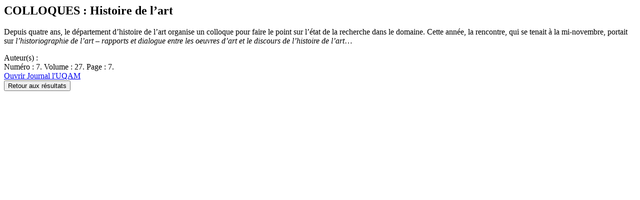

--- FILE ---
content_type: text/html; charset=UTF-8
request_url: https://archives.uqam.ca/article-journal/colloques-histoire-de-lart/
body_size: 459
content:

    <article id="post-64578" class="mb-lg-5 pb-3 pr-lg-3 post-64578 article_journal type-article_journal status-publish hentry">
        <h1 class="mb-4 mw-750px">COLLOQUES : Histoire de l&rsquo;art</h1><p>Depuis quatre ans, le département d&rsquo;histoire de l&rsquo;art organise un colloque pour faire le point sur l&rsquo;état de la recherche dans le domaine. Cette année, la rencontre, qui se tenait à la mi-novembre, portait sur<i> l&rsquo;historiographie de l&rsquo;art &#8211; rapports et dialogue entre les oeuvres d&rsquo;art et le discours de l&rsquo;histoire de l&rsquo;art</i>&#8230;</p>
            <div>
                Auteur(s) :             </div>
            <div>
                Numéro : 7.                Volume : 27.                Page : 7.            </div>

                        <a href="https://services-medias.uqam.ca/media/uploads/sites/25/2024/05/03134309/journal_uqam_27_07.pdf" target="_blank">Ouvrir Journal l'UQAM</a>
        

            </article>

    <button class="btn btn-link" onclick="window.history.back()">Retour aux résultats</button>
